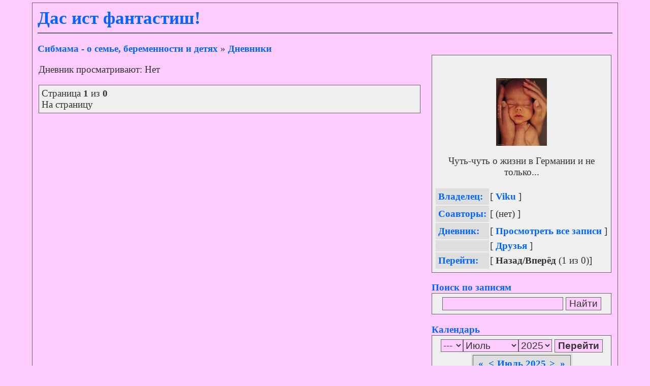

--- FILE ---
content_type: text/html; charset=windows-1251
request_url: https://blog.sibmama.ru/weblog.php?w=4018&previous=0&month=7&year=2025&sid=3eb60fe5fec42f856c3fa6d1261a77c7
body_size: 5651
content:
<!DOCTYPE HTML PUBLIC "-//W3C//DTD HTML 4.01 Transitional//EN">
<html xmlns="http://www.w3.org/1999/xhtml" dir="ltr">
<head>
<meta http-equiv="Content-Type" content="text/html; charset=windows-1251" />
<meta http-equiv="Content-Style-Type" content="text/css" />
<link rel="canonical" href="https://blog.sibmama.ru/weblog.php?w=4018" />
<link rel="alternate" type="application/xml" title="Дас ист фантастиш! - RSS" href="weblog_rss.php?w=4018" /><link rel="stylesheet" href="weblogs/templates/simpleGray/print.css" type="text/css" media="print" />
<link rel="stylesheet" href="weblogs/templates/simpleGray/simpleGray.css?v=296" type="text/css" />
<script type="text/javascript" src="/js/swfobject.js"></script>
<script type="text/javascript" src="/js/jquery.js?v=3.2.1"></script>
<script type="text/javascript" src="/js/quotes.js?v=296"></script>
<link rel="stylesheet" href="/css/jquery.fancybox.min.css?v=3210" />
<link rel="stylesheet" href="/css/jquery.fancybox.fix.css?v=3210" />
<script src="/js/jquery.fancybox.min2.js?v=3210"></script>
<link rel="stylesheet" href="css/linesf.css" type="text/css">
<!--[if lt IE 7]><style type="text/css"> .transfix { behavior: url(css/iepngfix.htc); }</style><![endif]-->
<style type="text/css">
<!--
body
{
	color: #333333;
	font-family: Times New Roman;
	font-size: 14pt;
	text-align: center;
	scrollbar-face-color: #DEDEDE;
	scrollbar-highlight-color: #FFFFFF;
	scrollbar-shadow-color: #DEDEDE;
	scrollbar-3dlight-color: #D7D7D7;
	scrollbar-arrow-color: #666666;
	scrollbar-track-color: #EFEFEF;
	scrollbar-darkshadow-color: #989898;
	margin: 0;
	background-color: #EFEFEF;
	background-image: none;
	background-attachment: fixed;
	background-repeat: repeat;
	background-position: center center;
	background-color: #FFCCFF;
}

#wrapper
{
    text-align: left;
    background-color: #FFCCFF;
    border: 1px #666666 solid;
    margin: 5px auto;
    max-width: 1152px;
    padding-bottom: 5px;

}

/* HTML replacements */
font,th,td,p { color: 333333; font-family: Times New Roman; color: #333333; font-size: 14pt }
a:link		{ text-decoration: none; color : #0066FF; font-weight: bold; }
a:active	{ text-decoration: none; color : #0066FF; font-weight: bold; }
a:visited	{ text-decoration: none; color : #0066FF; font-weight: bold; }
a:hover		{ text-decoration: underline; color : #333333; }
hr		{ border: 0; border-top: 2px #666666 solid; }
th		{ border: 1px #666666 solid; background-color: #DEDEDE; white-space: nowrap; color: #0066FF; padding: 5px; }
h1		{ font-size: 26pt; font-weight: bold; color: #0066FF; padding: 0; margin: 0 }
h2		{ font-size: 16pt; font-weight: bold; color: #0066FF; padding: 0; margin: 0 }
h3		{ font-size: 12pt; color: #0066FF; padding: 0; margin: 0 }
h4		{ font-size: 14pt; font-weight: bold; color: #0066FF; padding: 0; margin: 0; padding-top: 1em; }
h5		{ background-color: #DEDEDE; white-space: nowrap; font-weight: bold; padding: 5px; margin: 0; font-size: 1em }
input, select, textarea, button	{ font-size: 14pt; border: 1px #666666 solid; background-color: #FFCCFF; color: #333333; vertical-align: middle; }
img		{ border: 0; vertical-align: middle }
td		{ padding: 0; margin: 0; }
form	{ padding: 2px; margin: 0; }
label 	{ vertical-align: middle; }
.footer		{ border: 1px #666666 solid; background-color: #DEDEDE; }
.postedby	{ font-size: 0.8em }
.left		{ float: left; }
.right 		{ float: right; }
.clear		{ clear: both; }
td		{ vertical-align: top; }
.extrapadding	{ padding: 10px; }
.box p table	{ margin: 1em }

.entry
{
	margin-bottom: 3em;
}

.allentries
{
}

.box
{
	margin: 0 auto 0 auto;
	border: 1px #666666 solid;
	background-color: #EFEFEF;
	padding: 5px;
}
.entry .box, .entrybox
{
        border: 1px #666666 solid;
        background-color: #DEDEDE;
}

.daycell	{ border: 1px #666666 solid; background-color: #EFEFEF; width: 25px; height: 25px; vertical-align: middle; }
.nodaycell 	{ background-color: #DEDEDE; width: 25px; height: 25px; vertical-align: middle; }
.row1		{ background-color: #EFEFEF; vertical-align: middle; padding: 5px; }
.row2		{ background-color: #DEDEDE; vertical-align: middle; padding: 5px; }
.row1 label	{ font-weight: bold }
.copyright	{ color: 333333; font-family: Times New Roman; color: #333333; font-size: 8pt; }

input.mainoption, button.mainoption{ font-weight: bold; }

#webloginfo
{
	text-align: left;
	white-space: nowrap;
	overflow: auto;
}

#webloginfo th
{
	border: 0;
	text-align: left;
	font-weight: bold;
}

#webloginfo td
{
	vertical-align: middle;
}

.toplinks
{
	height: 3em;
	line-height: 3em;
	vertical-align: middle;
}

.center
{
	margin: 0 auto 0 auto;
	text-align: center;
}

.smilie
{
	padding: 3px;
	border: 1px;
}

.smilie:hover
{
	border: 1px #666666 solid;
	background: #DEDEDE;
}

.helpline
{
	background: none;
	border: 0;
}

.footer
{
	text-align: center;
	vertical-align: middle;
	height: 2.5em;

}

.phpbb_alert {
        border: 1px #666666 solid;
        background-color: #EFEFEF;
}
#phpbb_alert h3.alert_title, .phpbb_confirm_title {
        color: #0066FF;
}

-->
</style>

<title>Дас ист фантастиш!</title>

</head>
<body>
<div id="wrapper">

<script language="JavaScript" type="text/javascript">
<!--
function emoticon(text) {
	var txtarea = document.post.message;
	text = ' ' + text + ' ';
	if (txtarea.createTextRange && txtarea.caretPos) {
		var caretPos = txtarea.caretPos;
		caretPos.text = caretPos.text.charAt(caretPos.text.length - 1) == ' ' ? caretPos.text + text + ' ' : caretPos.text + text;
		txtarea.focus();
	} else {
		txtarea.value  += text;
		txtarea.focus();
	}
}
-->
</script>

<div class="extrapadding">
<a href="weblog.php?w=4018&amp;sid=7c706a269c55127803a51d5772b9f59d"><h1>Дас ист фантастиш!</h1></a>
<hr />
<p class="noprint"><a href="https://forum.sibmama.ru/index.php?sid=7c706a269c55127803a51d5772b9f59d">Сибмама - о семье, беременности и детях</a> &raquo; <a href="weblogs.php?sid=7c706a269c55127803a51d5772b9f59d">Дневники</a></p>
</div>

<table style="width:100%;margin-top:-40px" cellpadding="10">
  <tr>
	<td id="mainColumn"><div class="extrapadding">


<p class="noprint">Дневник просматривают: Нет</p>

<div class="box">Страница <b>1</b> из <b>0</b><br />На страницу </div>
	</div></td>
	<td width="20%" id="rightColumn"><div class="extrapadding">

		<div class="box" style="text-align: center">

			<p><br /><img src="images/avatars/11246085274661d62e13cab.jpg" alt="" border="0" /><br /></p>

			<p>Чуть-чуть о жизни в Германии и не только...</p>

			<table id="webloginfo" style="margin: auto">
			  <tr>
				<th>Владелец:</th>
				<td>[ <a href="https://forum.sibmama.ru/profile.php?mode=viewprofile&amp;u=9648&amp;sid=7c706a269c55127803a51d5772b9f59d">Viku</a> ]</td>
			  </tr>
			  <tr>
				<th>Соавторы:</th>
				<td style="white-space:normal">[ (нет) ]</td>
			  </tr>
			  <tr>
				<th>Дневник:</th>
				<td>[ <a href="weblog_allentries.php?w=4018&amp;sid=7c706a269c55127803a51d5772b9f59d">Просмотреть все записи</a> ]</td>
			  </tr>
			  <tr>
				<th></th>
				<td>[ <a href="weblog_friends.php?u=9648&amp;sid=7c706a269c55127803a51d5772b9f59d">Друзья</a> ]</td>
			  </tr>
			  
			  <tr>
				<th>Перейти:</th>
				<td>[ <strong>Назад/Вперёд</strong> (1 из 0)]</td>
			</tr>
		    </table>
		</div>
		<h4>Поиск по записям</h4>
		<div class="box" style="text-align: center">
		    <form action="weblog.php?w=4018&amp;sid=7c706a269c55127803a51d5772b9f59d" method="post">
			<input type="text" name="search" value=""/>&nbsp;<button type="submit" name="submit">Найти</button> 
		    </form>
		</div>
		
		<h4>Календарь</h4>
		<div class="box" style="text-align: center">

			<form action="weblog.php?w=4018&amp;sid=7c706a269c55127803a51d5772b9f59d" method="get">
				<select id="day" name="day"><option value="">---</option><option value="1">1</option><option value="2">2</option><option value="3">3</option><option value="4">4</option><option value="5">5</option><option value="6">6</option><option value="7">7</option><option value="8">8</option><option value="9">9</option><option value="10">10</option><option value="11">11</option><option value="12">12</option><option value="13">13</option><option value="14">14</option><option value="15">15</option><option value="16">16</option><option value="17">17</option><option value="18">18</option><option value="19">19</option><option value="20">20</option><option value="21">21</option><option value="22">22</option><option value="23">23</option><option value="24">24</option><option value="25">25</option><option value="26">26</option><option value="27">27</option><option value="28">28</option><option value="29">29</option><option value="30">30</option><option value="31">31</option></select><select id="month" name="month"><option value="">---</option><option value="1">Январь</option><option value="2">Февраль</option><option value="3">Март</option><option value="4">Апрель</option><option value="5">Май</option><option value="6">Июнь</option><option value="7" selected="selected">Июль</option><option value="8">Август</option><option value="9">Сентябрь</option><option value="10">Октябрь</option><option value="11">Ноябрь</option><option value="12">Декабрь</option></select><select id="year" name="year"><option value=""$select>---</option><option value="2000">2000</option><option value="2001">2001</option><option value="2002">2002</option><option value="2003">2003</option><option value="2004">2004</option><option value="2005">2005</option><option value="2006">2006</option><option value="2007">2007</option><option value="2008">2008</option><option value="2009">2009</option><option value="2010">2010</option><option value="2011">2011</option><option value="2012">2012</option><option value="2013">2013</option><option value="2014">2014</option><option value="2015">2015</option><option value="2016">2016</option><option value="2017">2017</option><option value="2018">2018</option><option value="2019">2019</option><option value="2020">2020</option><option value="2021">2021</option><option value="2022">2022</option><option value="2023">2023</option><option value="2024">2024</option><option value="2025" selected="selected">2025</option><option value="2026">2026</option><option value="2027">2027</option><option value="2028">2028</option><option value="2029">2029</option><option value="2030">2030</option><option value="2031">2031</option><option value="2032">2032</option><option value="2033">2033</option><option value="2034">2034</option><option value="2035">2035</option><option value="2036">2036</option><option value="2037">2037</option></select><input type="hidden" name="w" value="4018" />				<input type="submit" accesskey="g" name="submit" class="mainoption" value="Перейти" />
			</form>

		      <table cellspacing="3" style="padding: 0px; margin: 0; text-align: center; margin: auto auto auto auto; background: #DEDEDE">
			<tr>
<th colspan="7">
<span style="float: left;">&nbsp;<a href="weblog.php?w=4018&amp;previous=0&amp;month=7&amp;year=2024&amp;sid=7c706a269c55127803a51d5772b9f59d">&laquo;</a>&nbsp;</span>
<span style="float: left;">&nbsp;<a href="weblog.php?w=4018&amp;previous=0&amp;month=6&amp;year=2025&amp;sid=7c706a269c55127803a51d5772b9f59d">&lt;</a>&nbsp;</span>
<span style="float: right;">&nbsp;<a href="weblog.php?w=4018&amp;previous=0&amp;month=7&amp;year=2026&amp;sid=7c706a269c55127803a51d5772b9f59d">&raquo;</a>&nbsp;</span>
<span style="float: right;">&nbsp;<a href="weblog.php?w=4018&amp;previous=0&amp;month=8&amp;year=2025&amp;sid=7c706a269c55127803a51d5772b9f59d">&gt;</a>&nbsp;</span>Июль 2025</th>
			</tr>
			<tr>
				<td class="nodaycell"></td>
				<td class="nodaycell">1</td>				<td class="nodaycell">2</td>				<td class="nodaycell">3</td>				<td class="nodaycell">4</td>				<td class="nodaycell">5</td>				<td class="nodaycell">6</td></tr><tr>				<td class="nodaycell">7</td>				<td class="nodaycell">8</td>				<td class="nodaycell">9</td>				<td class="nodaycell">10</td>				<td class="nodaycell">11</td>				<td class="nodaycell">12</td>				<td class="nodaycell">13</td></tr><tr>				<td class="nodaycell">14</td>				<td class="nodaycell">15</td>				<td class="nodaycell">16</td>				<td class="nodaycell">17</td>				<td class="nodaycell">18</td>				<td class="nodaycell">19</td>				<td class="nodaycell">20</td></tr><tr>				<td class="nodaycell">21</td>				<td class="nodaycell">22</td>				<td class="nodaycell">23</td>				<td class="nodaycell">24</td>				<td class="nodaycell">25</td>				<td class="nodaycell">26</td>				<td class="nodaycell">27</td></tr><tr>				<td class="nodaycell">28</td>				<td class="nodaycell">29</td>				<td class="nodaycell">30</td>				<td class="nodaycell">31</td>				<td class="nodaycell"></td>
				<td class="nodaycell"></td>
				<td class="nodaycell"></td>
			</tr>
		      </table>

		</div>

		<h4>Категории</h4>
		<div class="box" style="text-align: center">
						<a href="weblog.php?w=4018&amp;category=%C0%F0%F1%E5%ED%E8%E9&amp;sid=7c706a269c55127803a51d5772b9f59d">Арсений</a>&nbsp;(3), <a href="weblog.php?w=4018&amp;category=%C0%F0%F1%E5%ED%E8%E9%2C+%C2%E8%EA%F2%EE%F0&amp;sid=7c706a269c55127803a51d5772b9f59d">Арсений, Виктор</a>&nbsp;(2), <a href="weblog.php?w=4018&amp;category=%C1%F0%E5%E4+%F1%E8%E2%EE%E9+%EA%EE%E1%FB%EB%FB&amp;sid=7c706a269c55127803a51d5772b9f59d">Бред сивой кобылы</a>&nbsp;(13), <a href="weblog.php?w=4018&amp;category=%C2%E4%EE%F5%ED%EE%E2%EB%FF%FE&amp;sid=7c706a269c55127803a51d5772b9f59d">Вдохновляю</a>&nbsp;(1), <a href="weblog.php?w=4018&amp;category=%C2%E8%EA%F2%EE%F0&amp;sid=7c706a269c55127803a51d5772b9f59d">Виктор</a>&nbsp;(1), <a href="weblog.php?w=4018&amp;category=%C6%E8%E7%ED%FC+%E2+%F0%EE%E7%EE%E2%EE%E9+%F1%EF%E0%EB%FC%ED%E5&amp;sid=7c706a269c55127803a51d5772b9f59d">Жизнь в розовой спальне</a>&nbsp;(4), <a href="weblog.php?w=4018&amp;category=%CB%FF%EB%FF+%F4%E0&amp;sid=7c706a269c55127803a51d5772b9f59d">Ляля фа</a>&nbsp;(2), <a href="weblog.php?w=4018&amp;category=%CC%E0%F0%E0%F4%EE%ED+16&amp;sid=7c706a269c55127803a51d5772b9f59d">Марафон 16</a>&nbsp;(4), <a href="weblog.php?w=4018&amp;category=%CC%E8%F0+%EF%EE%F1%EC%EE%F2%F0%E5%EB%E8%2C+%F1%E5%E1%FF+%EF%EE%EA%E0%E7%E0%EB%E8.&amp;sid=7c706a269c55127803a51d5772b9f59d">Мир посмотрели, себя показали.</a>&nbsp;(4), <a href="weblog.php?w=4018&amp;category=%CD%E5%EC%E5%F6%EA%E8%E5+%E1%F3%E4%ED%E8&amp;sid=7c706a269c55127803a51d5772b9f59d">Немецкие будни</a>&nbsp;(24), <a href="weblog.php?w=4018&amp;category=%CE%E1%F5%EE%F5%EE%F7%E5%F8%FC%F1%FF&amp;sid=7c706a269c55127803a51d5772b9f59d">Обхохочешься</a>&nbsp;(4), <a href="weblog.php?w=4018&amp;category=%CF%EE%E4%E5%EB%EA%E8&amp;sid=7c706a269c55127803a51d5772b9f59d">Поделки</a>&nbsp;(3), <a href="weblog.php?w=4018&amp;category=%D0%EE%E4%E8%ED%E0+%EC%EE%FF+--+%D0%EE%F1%F1%E8%FF.&amp;sid=7c706a269c55127803a51d5772b9f59d">Родина моя -- Россия.</a>&nbsp;(2), <a href="weblog.php?w=4018&amp;category=%D0%F3%F1%F1%EA%E0%FF+%F8%EA%EE%EB%E0&amp;sid=7c706a269c55127803a51d5772b9f59d">Русская школа</a>&nbsp;(1), <a href="weblog.php?w=4018&amp;category=0&amp;sid=7c706a269c55127803a51d5772b9f59d">без&nbsp;категорий</a>&nbsp;(22)		</div>

		<h4>Болталка</h4>
		<div class="box">

		<div style="border: 1px #DEDEDE solid; max-height: 30em; min-height: 5em; overflow: auto;">
		<div style="border: 1px #DEDEDE solid">
		</div>
			<div class="row2">Тут ещё тихо.</div>

		</div>
			<form action="weblog.php?w=4018&amp;sid=7c706a269c55127803a51d5772b9f59d" method="post" name="post">
			<p>
			&nbsp;<strong>Имя:</strong><br /><input type="text" name="username" style="width: 100%" /><br />
			&nbsp;<strong>Сайт:</strong><br /><input type="text" name="www" style="width: 100%" /><br />
			&nbsp;<strong>Высказать:</strong><br />
			<textarea name="message" style="width: 100%; height: 4em;"></textarea>
			</p>
			<p><a href="posting.php?mode=smilies&amp;sid=7c706a269c55127803a51d5772b9f59d" onclick="window.open('posting.php?mode=smilies&amp;sid=7c706a269c55127803a51d5772b9f59d', '_phpbbsmilies', 'HEIGHT=300,resizable=yes,scrollbars=yes,WIDTH=250');return false;" target="_phpbbsmilies" class="nav">Посмотреть и вставить смайлики</a></p>

			<input type="submit" accesskey="s" name="submit" class="mainoption" value="Отправить" />&nbsp;<input type="reset" name="reset" class="liteoption" value="Вернуть" />

			</form>
		</div>

		<h4>Дневник</h4>
		<div class="box">
			<h5>Дневник начат</h5>
			Ср Июн 23, 2010 15:08<br /><br />

			<h5>Всего записей</h5>
			208<br /><br />

			<h5>Возраст дневника</h5>
			5691 дней<br /><br />

			<h5>Всего ответов</h5>
			3018<br /><br />

			<h5>Визитов</h5>
			384028<br /><br />
		</div>

		<h4>RSS</h4>
		<div class="box">
			<a href="weblog_rss.php?w=4018"><img src="images/xml.gif" alt="RSS Feed" border="0" /></a>
		</div>

	</div></td>
  </tr>
</table>
<div id="darkenwrapper" data-ajax-error-title="" data-ajax-error-text="" data-ajax-error-text-abort="" data-ajax-error-text-timeout="" data-ajax-error-text-parsererror="">
        <div id="darken">&nbsp;</div>
</div>
<div id="phpbb_alert" class="phpbb_alert" data-l-err="Ошибка" data-l-timeout-processing-req="Запрос выполняется слишком долго">
        <a href="#" class="alert_close"></a>
        <h3 class="alert_title">&nbsp;</h3><p class="alert_text"></p>
        <span class="alert_btns"></span>&nbsp;&nbsp;<input type="button" class="alert_close_btn button2" title="Закрыть" value="Закрыть">
</div>
<div id="phpbb_confirm" class="phpbb_alert">
        <a href="#" class="alert_close"></a>
        <div class="alert_text"></div>
</div>
<div id="phpbb_notice" class="phpbb_alert phpbb_notice"><a href="#" class="alert_close"></a><p class="notice_text"></p></div>

<script type="text/javascript" src="/js/core2.js?v=296"></script>
<script src="/js/jquery.fancybox.ig.js?v=3210"></script>

        <div align="center" style="clear: both"><span class="copyright">Powered by The Blog Mod by Hyperion & TheBlogMod.com</span></div>
<div align="center"><span class="copyright">
Powered by <a href="http://www.phpbb.com/" target="_phpbb" class="copyright">phpBB</a> &copy; phpBB Group<br />
Weblog style by Hyperion
<br><br>

<!-- Yandex.Metrika counter --><script type="text/javascript">
(function (d, w, c) {(w[c] = w[c] || []).push(function() {try {
w.yaCounter32564070 = new Ya.Metrika({id:32564070,clickmap:true,trackLinks:true,accurateTrackBounce:true,webvisor:false});
w.yaCounter42319 = new Ya.Metrika({id:42319,webvisor:false,clickmap:true,trackLinks:true,accurateTrackBounce:true,ut:"noindex",type:1});
w.yaCounter1856 = new Ya.Metrika({id:1856,webvisor:false,clickmap:true,trackLinks:true,accurateTrackBounce:true,trackHash:true,params:window.yaParams||{ },type:1});
w.yaCounter42318 = new Ya.Metrika({id:42318,webvisor:false,clickmap:true,trackLinks:true,accurateTrackBounce:true,trackHash:true,params:window.yaParams||{ },type:1});
w.yaCounter42320 = new Ya.Metrika({id:42320,webvisor:false,clickmap:true,trackLinks:true,accurateTrackBounce:true,trackHash:true,params:window.yaParams||{ },type:1});
w.yaCounter30243229 = new Ya.Metrika({id:30243229,webvisor:false,clickmap:true,trackLinks:true,accurateTrackBounce:true,trackHash:true,params:window.yaParams||{ },type:1});
} catch(e) { }});
var n = d.getElementsByTagName("script")[0],s = d.createElement("script"),f = function () { n.parentNode.insertBefore(s, n); };s.type = "text/javascript";
s.async = true;s.src = "https://mc.yandex.ru/metrika/watch.js";
if (w.opera == "[object Opera]") {d.addEventListener("DOMContentLoaded", f, false);} else { f(); }})(document, window, "yandex_metrika_callbacks");</script>
<noscript><div><img src="https://mc.yandex.ru/watch/32564070" style="position:absolute; left:-9999px;" alt="" /></div></noscript>
<!-- /Yandex.Metrika counter -->
<!--LiveInternet counter--><script language="JavaScript" type="text/javascript"><!--
document.write('<a href="https://www.liveinternet.ru/click" '+
'target=_blank><img src="https://counter.yadro.ru/hit?t45.1;r'+
escape(document.referrer)+((typeof(screen)=='undefined')?'':
';s'+screen.width+'*'+screen.height+'*'+(screen.colorDepth?
screen.colorDepth:screen.pixelDepth))+';u'+escape(document.URL)+
';i'+escape('Жж'+document.title)+';'+Math.random()+
'" border=0 width=31 height=31 alt="liveinternet.ru"></a>')//--></script><!--/LiveInternet--></span></div>
</div>
</div>
<div id="page-footer"></div>
</body>
</html>

